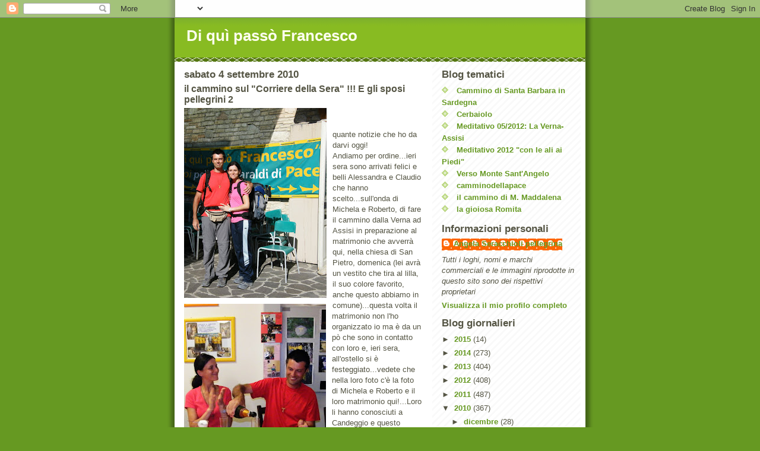

--- FILE ---
content_type: text/html; charset=UTF-8
request_url: https://diquipassofrancesco.blogspot.com/2010/09/il-cammino-sul-corriere-della-sera.html
body_size: 11760
content:
<!DOCTYPE html>
<html dir='ltr'>
<head>
<link href='https://www.blogger.com/static/v1/widgets/2944754296-widget_css_bundle.css' rel='stylesheet' type='text/css'/>
<meta content='text/html; charset=UTF-8' http-equiv='Content-Type'/>
<meta content='blogger' name='generator'/>
<link href='https://diquipassofrancesco.blogspot.com/favicon.ico' rel='icon' type='image/x-icon'/>
<link href='http://diquipassofrancesco.blogspot.com/2010/09/il-cammino-sul-corriere-della-sera.html' rel='canonical'/>
<link rel="alternate" type="application/atom+xml" title="Di quì passò Francesco - Atom" href="https://diquipassofrancesco.blogspot.com/feeds/posts/default" />
<link rel="alternate" type="application/rss+xml" title="Di quì passò Francesco - RSS" href="https://diquipassofrancesco.blogspot.com/feeds/posts/default?alt=rss" />
<link rel="service.post" type="application/atom+xml" title="Di quì passò Francesco - Atom" href="https://www.blogger.com/feeds/4550178192692862785/posts/default" />

<link rel="alternate" type="application/atom+xml" title="Di quì passò Francesco - Atom" href="https://diquipassofrancesco.blogspot.com/feeds/4685843301304820900/comments/default" />
<!--Can't find substitution for tag [blog.ieCssRetrofitLinks]-->
<link href='https://blogger.googleusercontent.com/img/b/R29vZ2xl/AVvXsEgX88xG9itncZUXk0FPS13tuiFUJobRG8UCwqtXV71YNcWPIhgZiNznjGp-jSnr1swEx2fCmBAec-60gCMF7TF1nD-XfkaUhftddUS4hjBsliWf3H6fhFEhxdM030l2cobI99sHN7px18c/s320/sposi.JPG' rel='image_src'/>
<meta content='http://diquipassofrancesco.blogspot.com/2010/09/il-cammino-sul-corriere-della-sera.html' property='og:url'/>
<meta content='il cammino sul &quot;Corriere della Sera&quot; !!! E gli sposi pellegrini 2' property='og:title'/>
<meta content='quante notizie che ho da darvi oggi! Andiamo per ordine...ieri sera sono arrivati felici e belli Alessandra e Claudio che hanno scelto...sul...' property='og:description'/>
<meta content='https://blogger.googleusercontent.com/img/b/R29vZ2xl/AVvXsEgX88xG9itncZUXk0FPS13tuiFUJobRG8UCwqtXV71YNcWPIhgZiNznjGp-jSnr1swEx2fCmBAec-60gCMF7TF1nD-XfkaUhftddUS4hjBsliWf3H6fhFEhxdM030l2cobI99sHN7px18c/w1200-h630-p-k-no-nu/sposi.JPG' property='og:image'/>
<title>Di quì passò Francesco: il cammino sul "Corriere della Sera" !!! E gli sposi pellegrini 2</title>
<style id='page-skin-1' type='text/css'><!--
/*
-----------------------------------------------
Blogger Template Style
Name:     Son of Moto (Mean Green Blogging Machine variation)
Date:     23 Feb 2004
Updated by: Blogger Team
----------------------------------------------- */
/* Primary layout */
body {
margin: 0;
padding: 0;
border: 0;
text-align: center;
color: #555544;
background: #692 url(https://resources.blogblog.com/blogblog/data/moto_son/outerwrap.gif) top center repeat-y;
font-size: small;
}
img {
border: 0;
display: block;
}
.clear {
clear: both;
}
/* Wrapper */
#outer-wrapper {
margin: 0 auto;
border: 0;
width: 692px;
text-align: left;
background: #ffffff url(https://resources.blogblog.com/blogblog/data/moto_son/innerwrap.gif) top right repeat-y;
font: normal normal 100% tahoma, 'Trebuchet MS', lucida, helvetica, sans-serif;
}
/* Header */
#header-wrapper	{
background: #8b2 url(https://resources.blogblog.com/blogblog/data/moto_son/headbotborder.gif) bottom left repeat-x;
margin: 0 auto;
padding-top: 0;
padding-right: 0;
padding-bottom: 15px;
padding-left: 0;
border: 0;
}
#header h1 {
text-align: left;
font-size: 200%;
color: #ffffee;
margin: 0;
padding-top: 15px;
padding-right: 20px;
padding-bottom: 0;
padding-left: 20px;
background-image: url(https://resources.blogblog.com/blogblog/data/moto_son/topper.gif);
background-repeat: repeat-x;
background-position: top left;
}
h1 a, h1 a:link, h1 a:visited {
color: #ffffee;
}
#header .description {
font-size: 110%;
text-align: left;
padding-top: 3px;
padding-right: 20px;
padding-bottom: 10px;
padding-left: 23px;
margin: 0;
line-height:140%;
color: #ffffee;
}
/* Inner layout */
#content-wrapper {
padding: 0 16px;
}
#main {
width: 400px;
float: left;
word-wrap: break-word; /* fix for long text breaking sidebar float in IE */
overflow: hidden;     /* fix for long non-text content breaking IE sidebar float */
}
#sidebar {
width: 226px;
float: right;
color: #555544;
word-wrap: break-word; /* fix for long text breaking sidebar float in IE */
overflow: hidden;     /* fix for long non-text content breaking IE sidebar float */
}
/* Bottom layout */
#footer	{
clear: left;
margin: 0;
padding: 0 20px;
border: 0;
text-align: left;
border-top: 1px solid #f9f9f9;
}
#footer .widget	{
text-align: left;
margin: 0;
padding: 10px 0;
background-color: transparent;
}
/* Default links 	*/
a:link, a:visited {
font-weight: bold;
text-decoration: none;
color: #669922;
background: transparent;
}
a:hover {
font-weight: bold;
text-decoration: underline;
color: #88bb22;
background: transparent;
}
a:active {
font-weight : bold;
text-decoration : none;
color: #88bb22;
background: transparent;
}
/* Typography */
.main p, .sidebar p, .post-body {
line-height: 140%;
margin-top: 5px;
margin-bottom: 1em;
}
.post-body blockquote {
line-height:1.3em;
}
h2, h3, h4, h5	{
margin: 0;
padding: 0;
}
h2 {
font-size: 130%;
}
h2.date-header {
color: #555544;
}
.post h3 {
margin-top: 5px;
font-size: 120%;
}
.post-footer {
font-style: italic;
}
.sidebar h2 {
color: #555544;
}
.sidebar .widget {
margin-top: 12px;
margin-right: 0;
margin-bottom: 13px;
margin-left: 0;
padding: 0;
}
.main .widget {
margin-top: 12px;
margin-right: 0;
margin-bottom: 0;
margin-left: 0;
}
li  {
line-height: 160%;
}
.sidebar ul {
margin-left: 0;
margin-top: 0;
padding-left: 0;
}
.sidebar ul li {
list-style: disc url(https://resources.blogblog.com/blogblog/data/moto_son/diamond.gif) inside;
vertical-align: top;
padding: 0;
margin: 0;
}
.widget-content {
margin-top: 0.5em;
}
/* Profile
----------------------------------------------- */
.profile-datablock {
margin-top: 3px;
margin-right: 0;
margin-bottom: 5px;
margin-left: 0;
line-height: 140%;
}
.profile-textblock {
margin-left: 0;
}
.profile-img {
float: left;
margin-top: 0;
margin-right: 5px;
margin-bottom: 5px;
margin-left: 0;
border:4px solid #8b2;
}
#comments  {
border: 0;
border-top: 1px dashed #eed;
margin-top: 10px;
margin-right: 0;
margin-bottom: 0;
margin-left: 0;
padding: 0;
}
#comments h4	{
margin-top: 10px;
font-weight: normal;
font-style: italic;
text-transform: uppercase;
letter-spacing: 1px;
}
#comments dl dt 	{
font-weight: bold;
font-style: italic;
margin-top: 35px;
padding-top: 1px;
padding-right: 0;
padding-bottom: 0;
padding-left: 18px;
background: transparent url(https://resources.blogblog.com/blogblog/data/moto_son/commentbug.gif) top left no-repeat;
}
#comments dl dd	{
padding: 0;
margin: 0;
}
.deleted-comment {
font-style:italic;
color:gray;
}
.feed-links {
clear: both;
line-height: 2.5em;
}
#blog-pager-newer-link {
float: left;
}
#blog-pager-older-link {
float: right;
}
#blog-pager {
text-align: center;
}
/** Page structure tweaks for layout editor wireframe */
body#layout #outer-wrapper {
padding-top: 0;
}
body#layout #header,
body#layout #content-wrapper,
body#layout #footer {
padding: 0;
}

--></style>
<link href='https://www.blogger.com/dyn-css/authorization.css?targetBlogID=4550178192692862785&amp;zx=7fa58cbd-5ea8-493a-b066-3dada91553dc' media='none' onload='if(media!=&#39;all&#39;)media=&#39;all&#39;' rel='stylesheet'/><noscript><link href='https://www.blogger.com/dyn-css/authorization.css?targetBlogID=4550178192692862785&amp;zx=7fa58cbd-5ea8-493a-b066-3dada91553dc' rel='stylesheet'/></noscript>
<meta name='google-adsense-platform-account' content='ca-host-pub-1556223355139109'/>
<meta name='google-adsense-platform-domain' content='blogspot.com'/>

</head>
<body>
<div class='navbar section' id='navbar'><div class='widget Navbar' data-version='1' id='Navbar1'><script type="text/javascript">
    function setAttributeOnload(object, attribute, val) {
      if(window.addEventListener) {
        window.addEventListener('load',
          function(){ object[attribute] = val; }, false);
      } else {
        window.attachEvent('onload', function(){ object[attribute] = val; });
      }
    }
  </script>
<div id="navbar-iframe-container"></div>
<script type="text/javascript" src="https://apis.google.com/js/platform.js"></script>
<script type="text/javascript">
      gapi.load("gapi.iframes:gapi.iframes.style.bubble", function() {
        if (gapi.iframes && gapi.iframes.getContext) {
          gapi.iframes.getContext().openChild({
              url: 'https://www.blogger.com/navbar/4550178192692862785?po\x3d4685843301304820900\x26origin\x3dhttps://diquipassofrancesco.blogspot.com',
              where: document.getElementById("navbar-iframe-container"),
              id: "navbar-iframe"
          });
        }
      });
    </script><script type="text/javascript">
(function() {
var script = document.createElement('script');
script.type = 'text/javascript';
script.src = '//pagead2.googlesyndication.com/pagead/js/google_top_exp.js';
var head = document.getElementsByTagName('head')[0];
if (head) {
head.appendChild(script);
}})();
</script>
</div></div>
<div id='outer-wrapper'><div id='wrap2'>
<!-- skip links for text browsers -->
<span id='skiplinks' style='display:none;'>
<a href='#main'>skip to main </a> |
      <a href='#sidebar'>skip to sidebar</a>
</span>
<div id='header-wrapper'>
<div class='header section' id='header'><div class='widget Header' data-version='1' id='Header1'>
<div id='header-inner'>
<div class='titlewrapper'>
<h1 class='title'>
<a href='https://diquipassofrancesco.blogspot.com/'>
Di quì passò Francesco
</a>
</h1>
</div>
<div class='descriptionwrapper'>
<p class='description'><span>
</span></p>
</div>
</div>
</div></div>
</div>
<div id='content-wrapper'>
<div id='crosscol-wrapper' style='text-align:center'>
<div class='crosscol no-items section' id='crosscol'></div>
</div>
<div id='main-wrapper'>
<div class='main section' id='main'><div class='widget Blog' data-version='1' id='Blog1'>
<div class='blog-posts hfeed'>

          <div class="date-outer">
        
<h2 class='date-header'><span>sabato 4 settembre 2010</span></h2>

          <div class="date-posts">
        
<div class='post-outer'>
<div class='post hentry uncustomized-post-template' itemprop='blogPost' itemscope='itemscope' itemtype='http://schema.org/BlogPosting'>
<meta content='https://blogger.googleusercontent.com/img/b/R29vZ2xl/AVvXsEgX88xG9itncZUXk0FPS13tuiFUJobRG8UCwqtXV71YNcWPIhgZiNznjGp-jSnr1swEx2fCmBAec-60gCMF7TF1nD-XfkaUhftddUS4hjBsliWf3H6fhFEhxdM030l2cobI99sHN7px18c/s320/sposi.JPG' itemprop='image_url'/>
<meta content='4550178192692862785' itemprop='blogId'/>
<meta content='4685843301304820900' itemprop='postId'/>
<a name='4685843301304820900'></a>
<h3 class='post-title entry-title' itemprop='name'>
il cammino sul "Corriere della Sera" !!! E gli sposi pellegrini 2
</h3>
<div class='post-header'>
<div class='post-header-line-1'></div>
</div>
<div class='post-body entry-content' id='post-body-4685843301304820900' itemprop='description articleBody'>
<a href="https://blogger.googleusercontent.com/img/b/R29vZ2xl/AVvXsEgX88xG9itncZUXk0FPS13tuiFUJobRG8UCwqtXV71YNcWPIhgZiNznjGp-jSnr1swEx2fCmBAec-60gCMF7TF1nD-XfkaUhftddUS4hjBsliWf3H6fhFEhxdM030l2cobI99sHN7px18c/s1600/sposi.JPG" onblur="try {parent.deselectBloggerImageGracefully();} catch(e) {}"><img alt="" border="0" id="BLOGGER_PHOTO_ID_5512964782908260274" src="https://blogger.googleusercontent.com/img/b/R29vZ2xl/AVvXsEgX88xG9itncZUXk0FPS13tuiFUJobRG8UCwqtXV71YNcWPIhgZiNznjGp-jSnr1swEx2fCmBAec-60gCMF7TF1nD-XfkaUhftddUS4hjBsliWf3H6fhFEhxdM030l2cobI99sHN7px18c/s320/sposi.JPG" style="float:left; margin:0 10px 10px 0;cursor:pointer; cursor:hand;width: 240px; height: 320px;" /></a><br /><a href="https://blogger.googleusercontent.com/img/b/R29vZ2xl/AVvXsEgcCf4WLFas3SRs33QrzvRNVaqacPT7Gtd2ZI7KY0VoUm2HYd22oAN7NaHlZEM_Ff7JZ8uYd1b8B1W3OW4wgepnyW3X1p6Qg2XkLOLfQQhT0ynPMg0AfgRDbOUJ0YFJSlFWBRx5VPVr30s/s1600/Claudio+e+Alessandra.JPG" onblur="try {parent.deselectBloggerImageGracefully();} catch(e) {}"><img alt="" border="0" id="BLOGGER_PHOTO_ID_5512964777082172146" src="https://blogger.googleusercontent.com/img/b/R29vZ2xl/AVvXsEgcCf4WLFas3SRs33QrzvRNVaqacPT7Gtd2ZI7KY0VoUm2HYd22oAN7NaHlZEM_Ff7JZ8uYd1b8B1W3OW4wgepnyW3X1p6Qg2XkLOLfQQhT0ynPMg0AfgRDbOUJ0YFJSlFWBRx5VPVr30s/s320/Claudio+e+Alessandra.JPG" style="float:left; margin:0 10px 10px 0;cursor:pointer; cursor:hand;width: 239px; height: 320px;" /></a><br /><a href="https://blogger.googleusercontent.com/img/b/R29vZ2xl/AVvXsEhnioMUWqRcEScG4IiHl526d2uvd90Wcb7GJ0FiYYaqPMUFcPVI84B3zfxudNhzspJpEvFpbF8HnXyxVaStjwv6IIKeeVxGGwkjVik7TAVbcJFGlHsO1lBycQjn7ccpgQHPz-ZY9XQwSjQ/s1600/articolo+corriere.JPG" onblur="try {parent.deselectBloggerImageGracefully();} catch(e) {}"><img alt="" border="0" id="BLOGGER_PHOTO_ID_5512964770034353890" src="https://blogger.googleusercontent.com/img/b/R29vZ2xl/AVvXsEhnioMUWqRcEScG4IiHl526d2uvd90Wcb7GJ0FiYYaqPMUFcPVI84B3zfxudNhzspJpEvFpbF8HnXyxVaStjwv6IIKeeVxGGwkjVik7TAVbcJFGlHsO1lBycQjn7ccpgQHPz-ZY9XQwSjQ/s320/articolo+corriere.JPG" style="float:left; margin:0 10px 10px 0;cursor:pointer; cursor:hand;width: 240px; height: 320px;" /></a>quante notizie che ho da darvi oggi! <div>Andiamo per ordine...ieri sera sono arrivati felici e belli Alessandra e Claudio che hanno scelto...sull'onda di Michela e Roberto, di fare il cammino dalla Verna ad Assisi in preparazione al matrimonio che avverrà qui, nella chiesa di San Pietro, domenica (lei avrà un vestito che tira al lilla, il suo colore favorito, anche questo abbiamo in comune)...questa volta il matrimonio non l'ho organizzato io ma è da un pò che sono in contatto con loro e, ieri sera, all'ostello si è festeggiato...vedete che nella loro foto c'è la foto di Michela e Roberto e il loro matrimonio qui!...Loro li hanno conosciuti a Candeggio e questo scambio fra pellegrini che si incamminano insieme sul Cammino della Vita è bello, magico, vero!</div><div>Poi sta mattina la notizia! Il Corriere della Sera ha fatto un gran ariticolo sul Cammino, <span class="Apple-style-span"  style="color:#6600CC;">grazie Alessandro Cannavò!</span> Parafrasando il titolo della guida e dicendo che la guida ufficiale del Cammino è "Di qui passò Francesco"...</div><div>che regalo! Regalo alla verità perchè è questo il Cammino di San Francesco...senza speculazioni, senza giochi di poteri, senza egocentrismi e se io mi metto in prima linea sempre è per salvarne la purezza...come sanno tutti quelli che lo hanno fatto...io con le mie stanchezze, con un ostello tutto da pulire da sola mentre vi scrivo e una cucina dove cibo da congelare mi aspetta...sì sono sempre più stanca ma felice...non ho chiamato o unto nessuno per questo articolo ed...eccolo lì</div><div><span class="Apple-style-span"  style="color:#CC0000;">GRAZIE!</span></div><div>Il cammino meditativo procede alla grande, sono tutti felicissimi e ieri i nipotini di Patrizia, tutti con la maglietta del cammino addosso, hanno camminato con loro da Montagna a Montecasale (prossimamente qui la foto che mi  manderanno)...e allora... si va avanti, senza mezzi, senza connessioni politiche, senza l'appoggio di chi dovrebbe capire e non capisce...chi ferma l'acqua?!? E un cammino vero è acqueo, non irrigidito dalle istituzioni, fluido, arrendevole, travolgente, che scava solchi e saltella sui sassi...sorella Acqua, sorella Chiara...piccole e forti come le maree....vado al mio Seitan da dividere in vaschette se no non la smetto più, un grande abbraccio...che non lega...libero!</div>
<div style='clear: both;'></div>
</div>
<div class='post-footer'>
<div class='post-footer-line post-footer-line-1'>
<span class='post-author vcard'>
Pubblicato da
<span class='fn' itemprop='author' itemscope='itemscope' itemtype='http://schema.org/Person'>
<meta content='https://www.blogger.com/profile/01310084600358728222' itemprop='url'/>
<a class='g-profile' href='https://www.blogger.com/profile/01310084600358728222' rel='author' title='author profile'>
<span itemprop='name'>Angela Seracchioli pellegrina</span>
</a>
</span>
</span>
<span class='post-timestamp'>
alle
<meta content='http://diquipassofrancesco.blogspot.com/2010/09/il-cammino-sul-corriere-della-sera.html' itemprop='url'/>
<a class='timestamp-link' href='https://diquipassofrancesco.blogspot.com/2010/09/il-cammino-sul-corriere-della-sera.html' rel='bookmark' title='permanent link'><abbr class='published' itemprop='datePublished' title='2010-09-04T09:47:00+02:00'>09:47</abbr></a>
</span>
<span class='post-comment-link'>
</span>
<span class='post-icons'>
<span class='item-control blog-admin pid-1541669748'>
<a href='https://www.blogger.com/post-edit.g?blogID=4550178192692862785&postID=4685843301304820900&from=pencil' title='Modifica post'>
<img alt='' class='icon-action' height='18' src='https://resources.blogblog.com/img/icon18_edit_allbkg.gif' width='18'/>
</a>
</span>
</span>
<div class='post-share-buttons goog-inline-block'>
</div>
</div>
<div class='post-footer-line post-footer-line-2'>
<span class='post-labels'>
</span>
</div>
<div class='post-footer-line post-footer-line-3'>
<span class='post-location'>
</span>
</div>
</div>
</div>
<div class='comments' id='comments'>
<a name='comments'></a>
<h4>1 commento:</h4>
<div id='Blog1_comments-block-wrapper'>
<dl class='avatar-comment-indent' id='comments-block'>
<dt class='comment-author ' id='c7442575417614928570'>
<a name='c7442575417614928570'></a>
<div class="avatar-image-container avatar-stock"><span dir="ltr"><a href="https://www.blogger.com/profile/00991153674028011252" target="" rel="nofollow" onclick="" class="avatar-hovercard" id="av-7442575417614928570-00991153674028011252"><img src="//www.blogger.com/img/blogger_logo_round_35.png" width="35" height="35" alt="" title="Mandrisa">

</a></span></div>
<a href='https://www.blogger.com/profile/00991153674028011252' rel='nofollow'>Mandrisa</a>
ha detto...
</dt>
<dd class='comment-body' id='Blog1_cmt-7442575417614928570'>
<p>
Ciao, l&#39;articolo del Corriere della Sera è disponibile on line al seguente link: http://archiviostorico.corriere.it/2010/settembre/04/San_Francesco_passato_qui_co_9_100904036.shtml L&#39;ho proposto anche su twitter http://fb.me/w1Q8gTyi a questo punto vi propongo anche l&#39;intervista di DestinazioneUmbria http://www.destinazioneumbria.it/blog/index.html
</p>
</dd>
<dd class='comment-footer'>
<span class='comment-timestamp'>
<a href='https://diquipassofrancesco.blogspot.com/2010/09/il-cammino-sul-corriere-della-sera.html?showComment=1284018532064#c7442575417614928570' title='comment permalink'>
9 settembre 2010 alle ore 09:48
</a>
<span class='item-control blog-admin pid-1540721368'>
<a class='comment-delete' href='https://www.blogger.com/comment/delete/4550178192692862785/7442575417614928570' title='Elimina commento'>
<img src='https://resources.blogblog.com/img/icon_delete13.gif'/>
</a>
</span>
</span>
</dd>
</dl>
</div>
<p class='comment-footer'>
<a href='https://www.blogger.com/comment/fullpage/post/4550178192692862785/4685843301304820900' onclick='javascript:window.open(this.href, "bloggerPopup", "toolbar=0,location=0,statusbar=1,menubar=0,scrollbars=yes,width=640,height=500"); return false;'>Posta un commento</a>
</p>
</div>
</div>

        </div></div>
      
</div>
<div class='blog-pager' id='blog-pager'>
<span id='blog-pager-newer-link'>
<a class='blog-pager-newer-link' href='https://diquipassofrancesco.blogspot.com/2010/09/sposi-pellegrini-ad-assisi.html' id='Blog1_blog-pager-newer-link' title='Post più recente'>Post più recente</a>
</span>
<span id='blog-pager-older-link'>
<a class='blog-pager-older-link' href='https://diquipassofrancesco.blogspot.com/2010/09/notizia-da-alleluya-dalla-seconda-tappa.html' id='Blog1_blog-pager-older-link' title='Post più vecchio'>Post più vecchio</a>
</span>
<a class='home-link' href='https://diquipassofrancesco.blogspot.com/'>Home page</a>
</div>
<div class='clear'></div>
<div class='post-feeds'>
<div class='feed-links'>
Iscriviti a:
<a class='feed-link' href='https://diquipassofrancesco.blogspot.com/feeds/4685843301304820900/comments/default' target='_blank' type='application/atom+xml'>Commenti sul post (Atom)</a>
</div>
</div>
</div></div>
</div>
<div id='sidebar-wrapper'>
<div class='sidebar section' id='sidebar'><div class='widget Label' data-version='1' id='Label6'>
<h2>Blog tematici</h2>
<div class='widget-content list-label-widget-content'>
<ul>
<li>
<a dir='ltr' href='https://diquipassofrancesco.blogspot.com/search/label/Cammino%20di%20Santa%20Barbara%20in%20Sardegna'>Cammino di Santa Barbara in Sardegna</a>
</li>
<li>
<a dir='ltr' href='https://diquipassofrancesco.blogspot.com/search/label/Cerbaiolo'>Cerbaiolo</a>
</li>
<li>
<a dir='ltr' href='https://diquipassofrancesco.blogspot.com/search/label/Meditativo%2005%2F2012%3A%20La%20Verna-Assisi'>Meditativo 05/2012: La Verna-Assisi</a>
</li>
<li>
<a dir='ltr' href='https://diquipassofrancesco.blogspot.com/search/label/Meditativo%202012%20%22con%20le%20ali%20ai%20Piedi%22'>Meditativo 2012 &quot;con le ali ai Piedi&quot;</a>
</li>
<li>
<a dir='ltr' href='https://diquipassofrancesco.blogspot.com/search/label/Verso%20Monte%20Sant%27Angelo'>Verso Monte Sant&#39;Angelo</a>
</li>
<li>
<a dir='ltr' href='https://diquipassofrancesco.blogspot.com/search/label/camminodellapace'>camminodellapace</a>
</li>
<li>
<a dir='ltr' href='https://diquipassofrancesco.blogspot.com/search/label/il%20cammino%20di%20M.%20Maddalena'>il cammino di M. Maddalena</a>
</li>
<li>
<a dir='ltr' href='https://diquipassofrancesco.blogspot.com/search/label/la%20gioiosa%20Romita'>la gioiosa Romita</a>
</li>
</ul>
<div class='clear'></div>
</div>
</div><div class='widget Profile' data-version='1' id='Profile1'>
<h2>Informazioni personali</h2>
<div class='widget-content'>
<dl class='profile-datablock'>
<dt class='profile-data'>
<a class='profile-name-link g-profile' href='https://www.blogger.com/profile/01310084600358728222' rel='author' style='background-image: url(//www.blogger.com/img/logo-16.png);'>
Angela Seracchioli pellegrina
</a>
</dt>
<dd class='profile-textblock'><em>Tutti i loghi, nomi e marchi commerciali e le immagini riprodotte in questo sito sono dei rispettivi proprietari</em></dd>
</dl>
<a class='profile-link' href='https://www.blogger.com/profile/01310084600358728222' rel='author'>Visualizza il mio profilo completo</a>
<div class='clear'></div>
</div>
</div><div class='widget BlogArchive' data-version='1' id='BlogArchive1'>
<h2>Blog giornalieri</h2>
<div class='widget-content'>
<div id='ArchiveList'>
<div id='BlogArchive1_ArchiveList'>
<ul class='hierarchy'>
<li class='archivedate collapsed'>
<a class='toggle' href='javascript:void(0)'>
<span class='zippy'>

        &#9658;&#160;
      
</span>
</a>
<a class='post-count-link' href='https://diquipassofrancesco.blogspot.com/2015/'>
2015
</a>
<span class='post-count' dir='ltr'>(14)</span>
<ul class='hierarchy'>
<li class='archivedate collapsed'>
<a class='toggle' href='javascript:void(0)'>
<span class='zippy'>

        &#9658;&#160;
      
</span>
</a>
<a class='post-count-link' href='https://diquipassofrancesco.blogspot.com/2015/06/'>
giugno
</a>
<span class='post-count' dir='ltr'>(1)</span>
</li>
</ul>
<ul class='hierarchy'>
<li class='archivedate collapsed'>
<a class='toggle' href='javascript:void(0)'>
<span class='zippy'>

        &#9658;&#160;
      
</span>
</a>
<a class='post-count-link' href='https://diquipassofrancesco.blogspot.com/2015/04/'>
aprile
</a>
<span class='post-count' dir='ltr'>(3)</span>
</li>
</ul>
<ul class='hierarchy'>
<li class='archivedate collapsed'>
<a class='toggle' href='javascript:void(0)'>
<span class='zippy'>

        &#9658;&#160;
      
</span>
</a>
<a class='post-count-link' href='https://diquipassofrancesco.blogspot.com/2015/03/'>
marzo
</a>
<span class='post-count' dir='ltr'>(1)</span>
</li>
</ul>
<ul class='hierarchy'>
<li class='archivedate collapsed'>
<a class='toggle' href='javascript:void(0)'>
<span class='zippy'>

        &#9658;&#160;
      
</span>
</a>
<a class='post-count-link' href='https://diquipassofrancesco.blogspot.com/2015/01/'>
gennaio
</a>
<span class='post-count' dir='ltr'>(9)</span>
</li>
</ul>
</li>
</ul>
<ul class='hierarchy'>
<li class='archivedate collapsed'>
<a class='toggle' href='javascript:void(0)'>
<span class='zippy'>

        &#9658;&#160;
      
</span>
</a>
<a class='post-count-link' href='https://diquipassofrancesco.blogspot.com/2014/'>
2014
</a>
<span class='post-count' dir='ltr'>(273)</span>
<ul class='hierarchy'>
<li class='archivedate collapsed'>
<a class='toggle' href='javascript:void(0)'>
<span class='zippy'>

        &#9658;&#160;
      
</span>
</a>
<a class='post-count-link' href='https://diquipassofrancesco.blogspot.com/2014/12/'>
dicembre
</a>
<span class='post-count' dir='ltr'>(12)</span>
</li>
</ul>
<ul class='hierarchy'>
<li class='archivedate collapsed'>
<a class='toggle' href='javascript:void(0)'>
<span class='zippy'>

        &#9658;&#160;
      
</span>
</a>
<a class='post-count-link' href='https://diquipassofrancesco.blogspot.com/2014/11/'>
novembre
</a>
<span class='post-count' dir='ltr'>(10)</span>
</li>
</ul>
<ul class='hierarchy'>
<li class='archivedate collapsed'>
<a class='toggle' href='javascript:void(0)'>
<span class='zippy'>

        &#9658;&#160;
      
</span>
</a>
<a class='post-count-link' href='https://diquipassofrancesco.blogspot.com/2014/10/'>
ottobre
</a>
<span class='post-count' dir='ltr'>(16)</span>
</li>
</ul>
<ul class='hierarchy'>
<li class='archivedate collapsed'>
<a class='toggle' href='javascript:void(0)'>
<span class='zippy'>

        &#9658;&#160;
      
</span>
</a>
<a class='post-count-link' href='https://diquipassofrancesco.blogspot.com/2014/09/'>
settembre
</a>
<span class='post-count' dir='ltr'>(7)</span>
</li>
</ul>
<ul class='hierarchy'>
<li class='archivedate collapsed'>
<a class='toggle' href='javascript:void(0)'>
<span class='zippy'>

        &#9658;&#160;
      
</span>
</a>
<a class='post-count-link' href='https://diquipassofrancesco.blogspot.com/2014/08/'>
agosto
</a>
<span class='post-count' dir='ltr'>(2)</span>
</li>
</ul>
<ul class='hierarchy'>
<li class='archivedate collapsed'>
<a class='toggle' href='javascript:void(0)'>
<span class='zippy'>

        &#9658;&#160;
      
</span>
</a>
<a class='post-count-link' href='https://diquipassofrancesco.blogspot.com/2014/07/'>
luglio
</a>
<span class='post-count' dir='ltr'>(7)</span>
</li>
</ul>
<ul class='hierarchy'>
<li class='archivedate collapsed'>
<a class='toggle' href='javascript:void(0)'>
<span class='zippy'>

        &#9658;&#160;
      
</span>
</a>
<a class='post-count-link' href='https://diquipassofrancesco.blogspot.com/2014/06/'>
giugno
</a>
<span class='post-count' dir='ltr'>(17)</span>
</li>
</ul>
<ul class='hierarchy'>
<li class='archivedate collapsed'>
<a class='toggle' href='javascript:void(0)'>
<span class='zippy'>

        &#9658;&#160;
      
</span>
</a>
<a class='post-count-link' href='https://diquipassofrancesco.blogspot.com/2014/05/'>
maggio
</a>
<span class='post-count' dir='ltr'>(60)</span>
</li>
</ul>
<ul class='hierarchy'>
<li class='archivedate collapsed'>
<a class='toggle' href='javascript:void(0)'>
<span class='zippy'>

        &#9658;&#160;
      
</span>
</a>
<a class='post-count-link' href='https://diquipassofrancesco.blogspot.com/2014/04/'>
aprile
</a>
<span class='post-count' dir='ltr'>(45)</span>
</li>
</ul>
<ul class='hierarchy'>
<li class='archivedate collapsed'>
<a class='toggle' href='javascript:void(0)'>
<span class='zippy'>

        &#9658;&#160;
      
</span>
</a>
<a class='post-count-link' href='https://diquipassofrancesco.blogspot.com/2014/03/'>
marzo
</a>
<span class='post-count' dir='ltr'>(27)</span>
</li>
</ul>
<ul class='hierarchy'>
<li class='archivedate collapsed'>
<a class='toggle' href='javascript:void(0)'>
<span class='zippy'>

        &#9658;&#160;
      
</span>
</a>
<a class='post-count-link' href='https://diquipassofrancesco.blogspot.com/2014/02/'>
febbraio
</a>
<span class='post-count' dir='ltr'>(23)</span>
</li>
</ul>
<ul class='hierarchy'>
<li class='archivedate collapsed'>
<a class='toggle' href='javascript:void(0)'>
<span class='zippy'>

        &#9658;&#160;
      
</span>
</a>
<a class='post-count-link' href='https://diquipassofrancesco.blogspot.com/2014/01/'>
gennaio
</a>
<span class='post-count' dir='ltr'>(47)</span>
</li>
</ul>
</li>
</ul>
<ul class='hierarchy'>
<li class='archivedate collapsed'>
<a class='toggle' href='javascript:void(0)'>
<span class='zippy'>

        &#9658;&#160;
      
</span>
</a>
<a class='post-count-link' href='https://diquipassofrancesco.blogspot.com/2013/'>
2013
</a>
<span class='post-count' dir='ltr'>(404)</span>
<ul class='hierarchy'>
<li class='archivedate collapsed'>
<a class='toggle' href='javascript:void(0)'>
<span class='zippy'>

        &#9658;&#160;
      
</span>
</a>
<a class='post-count-link' href='https://diquipassofrancesco.blogspot.com/2013/12/'>
dicembre
</a>
<span class='post-count' dir='ltr'>(46)</span>
</li>
</ul>
<ul class='hierarchy'>
<li class='archivedate collapsed'>
<a class='toggle' href='javascript:void(0)'>
<span class='zippy'>

        &#9658;&#160;
      
</span>
</a>
<a class='post-count-link' href='https://diquipassofrancesco.blogspot.com/2013/11/'>
novembre
</a>
<span class='post-count' dir='ltr'>(16)</span>
</li>
</ul>
<ul class='hierarchy'>
<li class='archivedate collapsed'>
<a class='toggle' href='javascript:void(0)'>
<span class='zippy'>

        &#9658;&#160;
      
</span>
</a>
<a class='post-count-link' href='https://diquipassofrancesco.blogspot.com/2013/10/'>
ottobre
</a>
<span class='post-count' dir='ltr'>(26)</span>
</li>
</ul>
<ul class='hierarchy'>
<li class='archivedate collapsed'>
<a class='toggle' href='javascript:void(0)'>
<span class='zippy'>

        &#9658;&#160;
      
</span>
</a>
<a class='post-count-link' href='https://diquipassofrancesco.blogspot.com/2013/09/'>
settembre
</a>
<span class='post-count' dir='ltr'>(30)</span>
</li>
</ul>
<ul class='hierarchy'>
<li class='archivedate collapsed'>
<a class='toggle' href='javascript:void(0)'>
<span class='zippy'>

        &#9658;&#160;
      
</span>
</a>
<a class='post-count-link' href='https://diquipassofrancesco.blogspot.com/2013/08/'>
agosto
</a>
<span class='post-count' dir='ltr'>(25)</span>
</li>
</ul>
<ul class='hierarchy'>
<li class='archivedate collapsed'>
<a class='toggle' href='javascript:void(0)'>
<span class='zippy'>

        &#9658;&#160;
      
</span>
</a>
<a class='post-count-link' href='https://diquipassofrancesco.blogspot.com/2013/07/'>
luglio
</a>
<span class='post-count' dir='ltr'>(24)</span>
</li>
</ul>
<ul class='hierarchy'>
<li class='archivedate collapsed'>
<a class='toggle' href='javascript:void(0)'>
<span class='zippy'>

        &#9658;&#160;
      
</span>
</a>
<a class='post-count-link' href='https://diquipassofrancesco.blogspot.com/2013/06/'>
giugno
</a>
<span class='post-count' dir='ltr'>(21)</span>
</li>
</ul>
<ul class='hierarchy'>
<li class='archivedate collapsed'>
<a class='toggle' href='javascript:void(0)'>
<span class='zippy'>

        &#9658;&#160;
      
</span>
</a>
<a class='post-count-link' href='https://diquipassofrancesco.blogspot.com/2013/05/'>
maggio
</a>
<span class='post-count' dir='ltr'>(34)</span>
</li>
</ul>
<ul class='hierarchy'>
<li class='archivedate collapsed'>
<a class='toggle' href='javascript:void(0)'>
<span class='zippy'>

        &#9658;&#160;
      
</span>
</a>
<a class='post-count-link' href='https://diquipassofrancesco.blogspot.com/2013/04/'>
aprile
</a>
<span class='post-count' dir='ltr'>(44)</span>
</li>
</ul>
<ul class='hierarchy'>
<li class='archivedate collapsed'>
<a class='toggle' href='javascript:void(0)'>
<span class='zippy'>

        &#9658;&#160;
      
</span>
</a>
<a class='post-count-link' href='https://diquipassofrancesco.blogspot.com/2013/03/'>
marzo
</a>
<span class='post-count' dir='ltr'>(58)</span>
</li>
</ul>
<ul class='hierarchy'>
<li class='archivedate collapsed'>
<a class='toggle' href='javascript:void(0)'>
<span class='zippy'>

        &#9658;&#160;
      
</span>
</a>
<a class='post-count-link' href='https://diquipassofrancesco.blogspot.com/2013/02/'>
febbraio
</a>
<span class='post-count' dir='ltr'>(46)</span>
</li>
</ul>
<ul class='hierarchy'>
<li class='archivedate collapsed'>
<a class='toggle' href='javascript:void(0)'>
<span class='zippy'>

        &#9658;&#160;
      
</span>
</a>
<a class='post-count-link' href='https://diquipassofrancesco.blogspot.com/2013/01/'>
gennaio
</a>
<span class='post-count' dir='ltr'>(34)</span>
</li>
</ul>
</li>
</ul>
<ul class='hierarchy'>
<li class='archivedate collapsed'>
<a class='toggle' href='javascript:void(0)'>
<span class='zippy'>

        &#9658;&#160;
      
</span>
</a>
<a class='post-count-link' href='https://diquipassofrancesco.blogspot.com/2012/'>
2012
</a>
<span class='post-count' dir='ltr'>(408)</span>
<ul class='hierarchy'>
<li class='archivedate collapsed'>
<a class='toggle' href='javascript:void(0)'>
<span class='zippy'>

        &#9658;&#160;
      
</span>
</a>
<a class='post-count-link' href='https://diquipassofrancesco.blogspot.com/2012/12/'>
dicembre
</a>
<span class='post-count' dir='ltr'>(37)</span>
</li>
</ul>
<ul class='hierarchy'>
<li class='archivedate collapsed'>
<a class='toggle' href='javascript:void(0)'>
<span class='zippy'>

        &#9658;&#160;
      
</span>
</a>
<a class='post-count-link' href='https://diquipassofrancesco.blogspot.com/2012/11/'>
novembre
</a>
<span class='post-count' dir='ltr'>(38)</span>
</li>
</ul>
<ul class='hierarchy'>
<li class='archivedate collapsed'>
<a class='toggle' href='javascript:void(0)'>
<span class='zippy'>

        &#9658;&#160;
      
</span>
</a>
<a class='post-count-link' href='https://diquipassofrancesco.blogspot.com/2012/10/'>
ottobre
</a>
<span class='post-count' dir='ltr'>(14)</span>
</li>
</ul>
<ul class='hierarchy'>
<li class='archivedate collapsed'>
<a class='toggle' href='javascript:void(0)'>
<span class='zippy'>

        &#9658;&#160;
      
</span>
</a>
<a class='post-count-link' href='https://diquipassofrancesco.blogspot.com/2012/09/'>
settembre
</a>
<span class='post-count' dir='ltr'>(1)</span>
</li>
</ul>
<ul class='hierarchy'>
<li class='archivedate collapsed'>
<a class='toggle' href='javascript:void(0)'>
<span class='zippy'>

        &#9658;&#160;
      
</span>
</a>
<a class='post-count-link' href='https://diquipassofrancesco.blogspot.com/2012/08/'>
agosto
</a>
<span class='post-count' dir='ltr'>(26)</span>
</li>
</ul>
<ul class='hierarchy'>
<li class='archivedate collapsed'>
<a class='toggle' href='javascript:void(0)'>
<span class='zippy'>

        &#9658;&#160;
      
</span>
</a>
<a class='post-count-link' href='https://diquipassofrancesco.blogspot.com/2012/07/'>
luglio
</a>
<span class='post-count' dir='ltr'>(42)</span>
</li>
</ul>
<ul class='hierarchy'>
<li class='archivedate collapsed'>
<a class='toggle' href='javascript:void(0)'>
<span class='zippy'>

        &#9658;&#160;
      
</span>
</a>
<a class='post-count-link' href='https://diquipassofrancesco.blogspot.com/2012/06/'>
giugno
</a>
<span class='post-count' dir='ltr'>(39)</span>
</li>
</ul>
<ul class='hierarchy'>
<li class='archivedate collapsed'>
<a class='toggle' href='javascript:void(0)'>
<span class='zippy'>

        &#9658;&#160;
      
</span>
</a>
<a class='post-count-link' href='https://diquipassofrancesco.blogspot.com/2012/05/'>
maggio
</a>
<span class='post-count' dir='ltr'>(29)</span>
</li>
</ul>
<ul class='hierarchy'>
<li class='archivedate collapsed'>
<a class='toggle' href='javascript:void(0)'>
<span class='zippy'>

        &#9658;&#160;
      
</span>
</a>
<a class='post-count-link' href='https://diquipassofrancesco.blogspot.com/2012/04/'>
aprile
</a>
<span class='post-count' dir='ltr'>(52)</span>
</li>
</ul>
<ul class='hierarchy'>
<li class='archivedate collapsed'>
<a class='toggle' href='javascript:void(0)'>
<span class='zippy'>

        &#9658;&#160;
      
</span>
</a>
<a class='post-count-link' href='https://diquipassofrancesco.blogspot.com/2012/03/'>
marzo
</a>
<span class='post-count' dir='ltr'>(44)</span>
</li>
</ul>
<ul class='hierarchy'>
<li class='archivedate collapsed'>
<a class='toggle' href='javascript:void(0)'>
<span class='zippy'>

        &#9658;&#160;
      
</span>
</a>
<a class='post-count-link' href='https://diquipassofrancesco.blogspot.com/2012/02/'>
febbraio
</a>
<span class='post-count' dir='ltr'>(48)</span>
</li>
</ul>
<ul class='hierarchy'>
<li class='archivedate collapsed'>
<a class='toggle' href='javascript:void(0)'>
<span class='zippy'>

        &#9658;&#160;
      
</span>
</a>
<a class='post-count-link' href='https://diquipassofrancesco.blogspot.com/2012/01/'>
gennaio
</a>
<span class='post-count' dir='ltr'>(38)</span>
</li>
</ul>
</li>
</ul>
<ul class='hierarchy'>
<li class='archivedate collapsed'>
<a class='toggle' href='javascript:void(0)'>
<span class='zippy'>

        &#9658;&#160;
      
</span>
</a>
<a class='post-count-link' href='https://diquipassofrancesco.blogspot.com/2011/'>
2011
</a>
<span class='post-count' dir='ltr'>(487)</span>
<ul class='hierarchy'>
<li class='archivedate collapsed'>
<a class='toggle' href='javascript:void(0)'>
<span class='zippy'>

        &#9658;&#160;
      
</span>
</a>
<a class='post-count-link' href='https://diquipassofrancesco.blogspot.com/2011/12/'>
dicembre
</a>
<span class='post-count' dir='ltr'>(39)</span>
</li>
</ul>
<ul class='hierarchy'>
<li class='archivedate collapsed'>
<a class='toggle' href='javascript:void(0)'>
<span class='zippy'>

        &#9658;&#160;
      
</span>
</a>
<a class='post-count-link' href='https://diquipassofrancesco.blogspot.com/2011/11/'>
novembre
</a>
<span class='post-count' dir='ltr'>(33)</span>
</li>
</ul>
<ul class='hierarchy'>
<li class='archivedate collapsed'>
<a class='toggle' href='javascript:void(0)'>
<span class='zippy'>

        &#9658;&#160;
      
</span>
</a>
<a class='post-count-link' href='https://diquipassofrancesco.blogspot.com/2011/10/'>
ottobre
</a>
<span class='post-count' dir='ltr'>(48)</span>
</li>
</ul>
<ul class='hierarchy'>
<li class='archivedate collapsed'>
<a class='toggle' href='javascript:void(0)'>
<span class='zippy'>

        &#9658;&#160;
      
</span>
</a>
<a class='post-count-link' href='https://diquipassofrancesco.blogspot.com/2011/09/'>
settembre
</a>
<span class='post-count' dir='ltr'>(48)</span>
</li>
</ul>
<ul class='hierarchy'>
<li class='archivedate collapsed'>
<a class='toggle' href='javascript:void(0)'>
<span class='zippy'>

        &#9658;&#160;
      
</span>
</a>
<a class='post-count-link' href='https://diquipassofrancesco.blogspot.com/2011/08/'>
agosto
</a>
<span class='post-count' dir='ltr'>(54)</span>
</li>
</ul>
<ul class='hierarchy'>
<li class='archivedate collapsed'>
<a class='toggle' href='javascript:void(0)'>
<span class='zippy'>

        &#9658;&#160;
      
</span>
</a>
<a class='post-count-link' href='https://diquipassofrancesco.blogspot.com/2011/07/'>
luglio
</a>
<span class='post-count' dir='ltr'>(44)</span>
</li>
</ul>
<ul class='hierarchy'>
<li class='archivedate collapsed'>
<a class='toggle' href='javascript:void(0)'>
<span class='zippy'>

        &#9658;&#160;
      
</span>
</a>
<a class='post-count-link' href='https://diquipassofrancesco.blogspot.com/2011/06/'>
giugno
</a>
<span class='post-count' dir='ltr'>(48)</span>
</li>
</ul>
<ul class='hierarchy'>
<li class='archivedate collapsed'>
<a class='toggle' href='javascript:void(0)'>
<span class='zippy'>

        &#9658;&#160;
      
</span>
</a>
<a class='post-count-link' href='https://diquipassofrancesco.blogspot.com/2011/05/'>
maggio
</a>
<span class='post-count' dir='ltr'>(29)</span>
</li>
</ul>
<ul class='hierarchy'>
<li class='archivedate collapsed'>
<a class='toggle' href='javascript:void(0)'>
<span class='zippy'>

        &#9658;&#160;
      
</span>
</a>
<a class='post-count-link' href='https://diquipassofrancesco.blogspot.com/2011/04/'>
aprile
</a>
<span class='post-count' dir='ltr'>(45)</span>
</li>
</ul>
<ul class='hierarchy'>
<li class='archivedate collapsed'>
<a class='toggle' href='javascript:void(0)'>
<span class='zippy'>

        &#9658;&#160;
      
</span>
</a>
<a class='post-count-link' href='https://diquipassofrancesco.blogspot.com/2011/03/'>
marzo
</a>
<span class='post-count' dir='ltr'>(36)</span>
</li>
</ul>
<ul class='hierarchy'>
<li class='archivedate collapsed'>
<a class='toggle' href='javascript:void(0)'>
<span class='zippy'>

        &#9658;&#160;
      
</span>
</a>
<a class='post-count-link' href='https://diquipassofrancesco.blogspot.com/2011/02/'>
febbraio
</a>
<span class='post-count' dir='ltr'>(27)</span>
</li>
</ul>
<ul class='hierarchy'>
<li class='archivedate collapsed'>
<a class='toggle' href='javascript:void(0)'>
<span class='zippy'>

        &#9658;&#160;
      
</span>
</a>
<a class='post-count-link' href='https://diquipassofrancesco.blogspot.com/2011/01/'>
gennaio
</a>
<span class='post-count' dir='ltr'>(36)</span>
</li>
</ul>
</li>
</ul>
<ul class='hierarchy'>
<li class='archivedate expanded'>
<a class='toggle' href='javascript:void(0)'>
<span class='zippy toggle-open'>

        &#9660;&#160;
      
</span>
</a>
<a class='post-count-link' href='https://diquipassofrancesco.blogspot.com/2010/'>
2010
</a>
<span class='post-count' dir='ltr'>(367)</span>
<ul class='hierarchy'>
<li class='archivedate collapsed'>
<a class='toggle' href='javascript:void(0)'>
<span class='zippy'>

        &#9658;&#160;
      
</span>
</a>
<a class='post-count-link' href='https://diquipassofrancesco.blogspot.com/2010/12/'>
dicembre
</a>
<span class='post-count' dir='ltr'>(28)</span>
</li>
</ul>
<ul class='hierarchy'>
<li class='archivedate collapsed'>
<a class='toggle' href='javascript:void(0)'>
<span class='zippy'>

        &#9658;&#160;
      
</span>
</a>
<a class='post-count-link' href='https://diquipassofrancesco.blogspot.com/2010/11/'>
novembre
</a>
<span class='post-count' dir='ltr'>(39)</span>
</li>
</ul>
<ul class='hierarchy'>
<li class='archivedate collapsed'>
<a class='toggle' href='javascript:void(0)'>
<span class='zippy'>

        &#9658;&#160;
      
</span>
</a>
<a class='post-count-link' href='https://diquipassofrancesco.blogspot.com/2010/10/'>
ottobre
</a>
<span class='post-count' dir='ltr'>(40)</span>
</li>
</ul>
<ul class='hierarchy'>
<li class='archivedate expanded'>
<a class='toggle' href='javascript:void(0)'>
<span class='zippy toggle-open'>

        &#9660;&#160;
      
</span>
</a>
<a class='post-count-link' href='https://diquipassofrancesco.blogspot.com/2010/09/'>
settembre
</a>
<span class='post-count' dir='ltr'>(29)</span>
<ul class='posts'>
<li><a href='https://diquipassofrancesco.blogspot.com/2010/09/3-volte-piedi-monte-santangeloora-tocca.html'>3 volte a piedi a Monte Sant&#39;Angelo...ora tocca a ...</a></li>
<li><a href='https://diquipassofrancesco.blogspot.com/2010/09/evviva-san-michele-e-san-michele-o-sa.html'>evviva San Michele e San Michele o sa....</a></li>
<li><a href='https://diquipassofrancesco.blogspot.com/2010/09/monte-santangelouna-magia-rinnovata.html'>a Monte Sant&#39;Angelo...una magia rinnovata</a></li>
<li><a href='https://diquipassofrancesco.blogspot.com/2010/09/vi-penso-in-cima-ad-una-collina-della.html'>vi penso in cima ad una collina della Daunia...</a></li>
<li><a href='https://diquipassofrancesco.blogspot.com/2010/09/da-una-residenza-nobiliare-in-molise.html'>..da una residenza nobiliare in Molise...</a></li>
<li><a href='https://diquipassofrancesco.blogspot.com/2010/09/bellissimo-tutto-fuorche-le-battaglie.html'>bellissimo tutto fuorchè le battaglie con le conne...</a></li>
<li><a href='https://diquipassofrancesco.blogspot.com/2010/09/il-cielo-e-blu-ed-e-bello-viaggiare.html'>il cielo è blu ed è bello viaggiare!</a></li>
<li><a href='https://diquipassofrancesco.blogspot.com/2010/09/di-nuovo-sul-cammino-di-micheleche.html'>di nuovo sul Cammino di Michele...che bello!!!</a></li>
<li><a href='https://diquipassofrancesco.blogspot.com/2010/09/vannucci-di-nuovo.html'>Vannucci di nuovo!</a></li>
<li><a href='https://diquipassofrancesco.blogspot.com/2010/09/il-cammino-che-faro.html'>Il Cammino che farò...</a></li>
<li><a href='https://diquipassofrancesco.blogspot.com/2010/09/abruzzomolise-pugliaaspettateci.html'>...Abruzzo.Molise, Puglia...aspettateci!</a></li>
<li><a href='https://diquipassofrancesco.blogspot.com/2010/09/tutti-gli-anni-parlo-di-leila-mia.html'>tutti gli anni parlo di lei...la &quot;mia&quot; Hildegarde ...</a></li>
<li><a href='https://diquipassofrancesco.blogspot.com/2010/09/francesco-e-il-sultanomannaggia-me-lo.html'>Francesco e il Sultano....mannaggia me lo perdo!</a></li>
<li><a href='https://diquipassofrancesco.blogspot.com/2010/09/forse-un-errata-corrigee-la-nonna-con-i.html'>forse un errata corrige...e la nonna con i bimbi p...</a></li>
<li><a href='https://diquipassofrancesco.blogspot.com/2010/09/la-verna-le-stimmate-francesco.html'>La Verna, le Stimmate, Francesco....</a></li>
<li><a href='https://diquipassofrancesco.blogspot.com/2010/09/p-giovanni-vannucciun-grandissimo.html'>P. Giovanni Vannucci....un GRANDISSIMO!...altri mo...</a></li>
<li><a href='https://diquipassofrancesco.blogspot.com/2010/09/il-nome-di-maria-e-il-suo-significato.html'>Il Nome di Maria e il suo significato</a></li>
<li><a href='https://diquipassofrancesco.blogspot.com/2010/09/i-pellegrini-meditaivi-sono-arrivatie.html'>I pellegrini meditaivi sono arrivati...e ora ripar...</a></li>
<li><a href='https://diquipassofrancesco.blogspot.com/2010/09/san-nicola-da-tolentinosi-parlava-di.html'>San Nicola da Tolentino...si parlava di lui l&#39;altr...</a></li>
<li><a href='https://diquipassofrancesco.blogspot.com/2010/09/il-cammino-meditativo-e-alle-porte-e-si.html'>..il Cammino Meditativo è alle porte e si pensa gi...</a></li>
<li><a href='https://diquipassofrancesco.blogspot.com/2010/09/un-viaggetto-casciae-il-cammino.html'>un viaggetto a Cascia....e il Cammino Meditativo</a></li>
<li><a href='https://diquipassofrancesco.blogspot.com/2010/09/e-fra-tutte-le-belle-cose-di-questi.html'>...e fra tutte le belle cose di questi giorni che ...</a></li>
<li><a href='https://diquipassofrancesco.blogspot.com/2010/09/sposi-pellegrini-ad-assisi.html'>SPOSI PELLEGRINI AD ASSISI !!!</a></li>
<li><a href='https://diquipassofrancesco.blogspot.com/2010/09/il-cammino-sul-corriere-della-sera.html'>il cammino sul &quot;Corriere della Sera&quot; !!! E gli spo...</a></li>
<li><a href='https://diquipassofrancesco.blogspot.com/2010/09/notizia-da-alleluya-dalla-seconda-tappa.html'>Notizia da ALLELUYA dalla seconda tappa!</a></li>
<li><a href='https://diquipassofrancesco.blogspot.com/2010/09/raimon-panikkar-entrevistado-por-franco.html'>Raimon Panikkar entrevistado por Franco Battiato</a></li>
<li><a href='https://diquipassofrancesco.blogspot.com/2010/09/raimon-panikkar-il-pensiero-del-cuore.html'>Raimon Panikkar - Il pensiero del cuore -</a></li>
<li><a href='https://diquipassofrancesco.blogspot.com/2010/09/con-un-po-di-ritardo-la-notizia-della.html'>..con un pò di ritardo la notizia della morte di R...</a></li>
<li><a href='https://diquipassofrancesco.blogspot.com/2010/09/nel-fresco-di-una-mattinata-settembrina.html'>nel fresco di una mattinata settembrina...</a></li>
</ul>
</li>
</ul>
<ul class='hierarchy'>
<li class='archivedate collapsed'>
<a class='toggle' href='javascript:void(0)'>
<span class='zippy'>

        &#9658;&#160;
      
</span>
</a>
<a class='post-count-link' href='https://diquipassofrancesco.blogspot.com/2010/08/'>
agosto
</a>
<span class='post-count' dir='ltr'>(37)</span>
</li>
</ul>
<ul class='hierarchy'>
<li class='archivedate collapsed'>
<a class='toggle' href='javascript:void(0)'>
<span class='zippy'>

        &#9658;&#160;
      
</span>
</a>
<a class='post-count-link' href='https://diquipassofrancesco.blogspot.com/2010/07/'>
luglio
</a>
<span class='post-count' dir='ltr'>(29)</span>
</li>
</ul>
<ul class='hierarchy'>
<li class='archivedate collapsed'>
<a class='toggle' href='javascript:void(0)'>
<span class='zippy'>

        &#9658;&#160;
      
</span>
</a>
<a class='post-count-link' href='https://diquipassofrancesco.blogspot.com/2010/06/'>
giugno
</a>
<span class='post-count' dir='ltr'>(30)</span>
</li>
</ul>
<ul class='hierarchy'>
<li class='archivedate collapsed'>
<a class='toggle' href='javascript:void(0)'>
<span class='zippy'>

        &#9658;&#160;
      
</span>
</a>
<a class='post-count-link' href='https://diquipassofrancesco.blogspot.com/2010/05/'>
maggio
</a>
<span class='post-count' dir='ltr'>(33)</span>
</li>
</ul>
<ul class='hierarchy'>
<li class='archivedate collapsed'>
<a class='toggle' href='javascript:void(0)'>
<span class='zippy'>

        &#9658;&#160;
      
</span>
</a>
<a class='post-count-link' href='https://diquipassofrancesco.blogspot.com/2010/04/'>
aprile
</a>
<span class='post-count' dir='ltr'>(28)</span>
</li>
</ul>
<ul class='hierarchy'>
<li class='archivedate collapsed'>
<a class='toggle' href='javascript:void(0)'>
<span class='zippy'>

        &#9658;&#160;
      
</span>
</a>
<a class='post-count-link' href='https://diquipassofrancesco.blogspot.com/2010/03/'>
marzo
</a>
<span class='post-count' dir='ltr'>(20)</span>
</li>
</ul>
<ul class='hierarchy'>
<li class='archivedate collapsed'>
<a class='toggle' href='javascript:void(0)'>
<span class='zippy'>

        &#9658;&#160;
      
</span>
</a>
<a class='post-count-link' href='https://diquipassofrancesco.blogspot.com/2010/02/'>
febbraio
</a>
<span class='post-count' dir='ltr'>(28)</span>
</li>
</ul>
<ul class='hierarchy'>
<li class='archivedate collapsed'>
<a class='toggle' href='javascript:void(0)'>
<span class='zippy'>

        &#9658;&#160;
      
</span>
</a>
<a class='post-count-link' href='https://diquipassofrancesco.blogspot.com/2010/01/'>
gennaio
</a>
<span class='post-count' dir='ltr'>(26)</span>
</li>
</ul>
</li>
</ul>
<ul class='hierarchy'>
<li class='archivedate collapsed'>
<a class='toggle' href='javascript:void(0)'>
<span class='zippy'>

        &#9658;&#160;
      
</span>
</a>
<a class='post-count-link' href='https://diquipassofrancesco.blogspot.com/2009/'>
2009
</a>
<span class='post-count' dir='ltr'>(282)</span>
<ul class='hierarchy'>
<li class='archivedate collapsed'>
<a class='toggle' href='javascript:void(0)'>
<span class='zippy'>

        &#9658;&#160;
      
</span>
</a>
<a class='post-count-link' href='https://diquipassofrancesco.blogspot.com/2009/12/'>
dicembre
</a>
<span class='post-count' dir='ltr'>(21)</span>
</li>
</ul>
<ul class='hierarchy'>
<li class='archivedate collapsed'>
<a class='toggle' href='javascript:void(0)'>
<span class='zippy'>

        &#9658;&#160;
      
</span>
</a>
<a class='post-count-link' href='https://diquipassofrancesco.blogspot.com/2009/11/'>
novembre
</a>
<span class='post-count' dir='ltr'>(10)</span>
</li>
</ul>
<ul class='hierarchy'>
<li class='archivedate collapsed'>
<a class='toggle' href='javascript:void(0)'>
<span class='zippy'>

        &#9658;&#160;
      
</span>
</a>
<a class='post-count-link' href='https://diquipassofrancesco.blogspot.com/2009/10/'>
ottobre
</a>
<span class='post-count' dir='ltr'>(31)</span>
</li>
</ul>
<ul class='hierarchy'>
<li class='archivedate collapsed'>
<a class='toggle' href='javascript:void(0)'>
<span class='zippy'>

        &#9658;&#160;
      
</span>
</a>
<a class='post-count-link' href='https://diquipassofrancesco.blogspot.com/2009/09/'>
settembre
</a>
<span class='post-count' dir='ltr'>(25)</span>
</li>
</ul>
<ul class='hierarchy'>
<li class='archivedate collapsed'>
<a class='toggle' href='javascript:void(0)'>
<span class='zippy'>

        &#9658;&#160;
      
</span>
</a>
<a class='post-count-link' href='https://diquipassofrancesco.blogspot.com/2009/08/'>
agosto
</a>
<span class='post-count' dir='ltr'>(14)</span>
</li>
</ul>
<ul class='hierarchy'>
<li class='archivedate collapsed'>
<a class='toggle' href='javascript:void(0)'>
<span class='zippy'>

        &#9658;&#160;
      
</span>
</a>
<a class='post-count-link' href='https://diquipassofrancesco.blogspot.com/2009/07/'>
luglio
</a>
<span class='post-count' dir='ltr'>(16)</span>
</li>
</ul>
<ul class='hierarchy'>
<li class='archivedate collapsed'>
<a class='toggle' href='javascript:void(0)'>
<span class='zippy'>

        &#9658;&#160;
      
</span>
</a>
<a class='post-count-link' href='https://diquipassofrancesco.blogspot.com/2009/06/'>
giugno
</a>
<span class='post-count' dir='ltr'>(26)</span>
</li>
</ul>
<ul class='hierarchy'>
<li class='archivedate collapsed'>
<a class='toggle' href='javascript:void(0)'>
<span class='zippy'>

        &#9658;&#160;
      
</span>
</a>
<a class='post-count-link' href='https://diquipassofrancesco.blogspot.com/2009/05/'>
maggio
</a>
<span class='post-count' dir='ltr'>(27)</span>
</li>
</ul>
<ul class='hierarchy'>
<li class='archivedate collapsed'>
<a class='toggle' href='javascript:void(0)'>
<span class='zippy'>

        &#9658;&#160;
      
</span>
</a>
<a class='post-count-link' href='https://diquipassofrancesco.blogspot.com/2009/04/'>
aprile
</a>
<span class='post-count' dir='ltr'>(31)</span>
</li>
</ul>
<ul class='hierarchy'>
<li class='archivedate collapsed'>
<a class='toggle' href='javascript:void(0)'>
<span class='zippy'>

        &#9658;&#160;
      
</span>
</a>
<a class='post-count-link' href='https://diquipassofrancesco.blogspot.com/2009/03/'>
marzo
</a>
<span class='post-count' dir='ltr'>(24)</span>
</li>
</ul>
<ul class='hierarchy'>
<li class='archivedate collapsed'>
<a class='toggle' href='javascript:void(0)'>
<span class='zippy'>

        &#9658;&#160;
      
</span>
</a>
<a class='post-count-link' href='https://diquipassofrancesco.blogspot.com/2009/02/'>
febbraio
</a>
<span class='post-count' dir='ltr'>(25)</span>
</li>
</ul>
<ul class='hierarchy'>
<li class='archivedate collapsed'>
<a class='toggle' href='javascript:void(0)'>
<span class='zippy'>

        &#9658;&#160;
      
</span>
</a>
<a class='post-count-link' href='https://diquipassofrancesco.blogspot.com/2009/01/'>
gennaio
</a>
<span class='post-count' dir='ltr'>(32)</span>
</li>
</ul>
</li>
</ul>
<ul class='hierarchy'>
<li class='archivedate collapsed'>
<a class='toggle' href='javascript:void(0)'>
<span class='zippy'>

        &#9658;&#160;
      
</span>
</a>
<a class='post-count-link' href='https://diquipassofrancesco.blogspot.com/2008/'>
2008
</a>
<span class='post-count' dir='ltr'>(116)</span>
<ul class='hierarchy'>
<li class='archivedate collapsed'>
<a class='toggle' href='javascript:void(0)'>
<span class='zippy'>

        &#9658;&#160;
      
</span>
</a>
<a class='post-count-link' href='https://diquipassofrancesco.blogspot.com/2008/12/'>
dicembre
</a>
<span class='post-count' dir='ltr'>(16)</span>
</li>
</ul>
<ul class='hierarchy'>
<li class='archivedate collapsed'>
<a class='toggle' href='javascript:void(0)'>
<span class='zippy'>

        &#9658;&#160;
      
</span>
</a>
<a class='post-count-link' href='https://diquipassofrancesco.blogspot.com/2008/11/'>
novembre
</a>
<span class='post-count' dir='ltr'>(9)</span>
</li>
</ul>
<ul class='hierarchy'>
<li class='archivedate collapsed'>
<a class='toggle' href='javascript:void(0)'>
<span class='zippy'>

        &#9658;&#160;
      
</span>
</a>
<a class='post-count-link' href='https://diquipassofrancesco.blogspot.com/2008/10/'>
ottobre
</a>
<span class='post-count' dir='ltr'>(14)</span>
</li>
</ul>
<ul class='hierarchy'>
<li class='archivedate collapsed'>
<a class='toggle' href='javascript:void(0)'>
<span class='zippy'>

        &#9658;&#160;
      
</span>
</a>
<a class='post-count-link' href='https://diquipassofrancesco.blogspot.com/2008/09/'>
settembre
</a>
<span class='post-count' dir='ltr'>(15)</span>
</li>
</ul>
<ul class='hierarchy'>
<li class='archivedate collapsed'>
<a class='toggle' href='javascript:void(0)'>
<span class='zippy'>

        &#9658;&#160;
      
</span>
</a>
<a class='post-count-link' href='https://diquipassofrancesco.blogspot.com/2008/08/'>
agosto
</a>
<span class='post-count' dir='ltr'>(15)</span>
</li>
</ul>
<ul class='hierarchy'>
<li class='archivedate collapsed'>
<a class='toggle' href='javascript:void(0)'>
<span class='zippy'>

        &#9658;&#160;
      
</span>
</a>
<a class='post-count-link' href='https://diquipassofrancesco.blogspot.com/2008/07/'>
luglio
</a>
<span class='post-count' dir='ltr'>(13)</span>
</li>
</ul>
<ul class='hierarchy'>
<li class='archivedate collapsed'>
<a class='toggle' href='javascript:void(0)'>
<span class='zippy'>

        &#9658;&#160;
      
</span>
</a>
<a class='post-count-link' href='https://diquipassofrancesco.blogspot.com/2008/06/'>
giugno
</a>
<span class='post-count' dir='ltr'>(9)</span>
</li>
</ul>
<ul class='hierarchy'>
<li class='archivedate collapsed'>
<a class='toggle' href='javascript:void(0)'>
<span class='zippy'>

        &#9658;&#160;
      
</span>
</a>
<a class='post-count-link' href='https://diquipassofrancesco.blogspot.com/2008/05/'>
maggio
</a>
<span class='post-count' dir='ltr'>(5)</span>
</li>
</ul>
<ul class='hierarchy'>
<li class='archivedate collapsed'>
<a class='toggle' href='javascript:void(0)'>
<span class='zippy'>

        &#9658;&#160;
      
</span>
</a>
<a class='post-count-link' href='https://diquipassofrancesco.blogspot.com/2008/04/'>
aprile
</a>
<span class='post-count' dir='ltr'>(6)</span>
</li>
</ul>
<ul class='hierarchy'>
<li class='archivedate collapsed'>
<a class='toggle' href='javascript:void(0)'>
<span class='zippy'>

        &#9658;&#160;
      
</span>
</a>
<a class='post-count-link' href='https://diquipassofrancesco.blogspot.com/2008/03/'>
marzo
</a>
<span class='post-count' dir='ltr'>(7)</span>
</li>
</ul>
<ul class='hierarchy'>
<li class='archivedate collapsed'>
<a class='toggle' href='javascript:void(0)'>
<span class='zippy'>

        &#9658;&#160;
      
</span>
</a>
<a class='post-count-link' href='https://diquipassofrancesco.blogspot.com/2008/02/'>
febbraio
</a>
<span class='post-count' dir='ltr'>(3)</span>
</li>
</ul>
<ul class='hierarchy'>
<li class='archivedate collapsed'>
<a class='toggle' href='javascript:void(0)'>
<span class='zippy'>

        &#9658;&#160;
      
</span>
</a>
<a class='post-count-link' href='https://diquipassofrancesco.blogspot.com/2008/01/'>
gennaio
</a>
<span class='post-count' dir='ltr'>(4)</span>
</li>
</ul>
</li>
</ul>
<ul class='hierarchy'>
<li class='archivedate collapsed'>
<a class='toggle' href='javascript:void(0)'>
<span class='zippy'>

        &#9658;&#160;
      
</span>
</a>
<a class='post-count-link' href='https://diquipassofrancesco.blogspot.com/2007/'>
2007
</a>
<span class='post-count' dir='ltr'>(20)</span>
<ul class='hierarchy'>
<li class='archivedate collapsed'>
<a class='toggle' href='javascript:void(0)'>
<span class='zippy'>

        &#9658;&#160;
      
</span>
</a>
<a class='post-count-link' href='https://diquipassofrancesco.blogspot.com/2007/12/'>
dicembre
</a>
<span class='post-count' dir='ltr'>(1)</span>
</li>
</ul>
<ul class='hierarchy'>
<li class='archivedate collapsed'>
<a class='toggle' href='javascript:void(0)'>
<span class='zippy'>

        &#9658;&#160;
      
</span>
</a>
<a class='post-count-link' href='https://diquipassofrancesco.blogspot.com/2007/11/'>
novembre
</a>
<span class='post-count' dir='ltr'>(1)</span>
</li>
</ul>
<ul class='hierarchy'>
<li class='archivedate collapsed'>
<a class='toggle' href='javascript:void(0)'>
<span class='zippy'>

        &#9658;&#160;
      
</span>
</a>
<a class='post-count-link' href='https://diquipassofrancesco.blogspot.com/2007/10/'>
ottobre
</a>
<span class='post-count' dir='ltr'>(6)</span>
</li>
</ul>
<ul class='hierarchy'>
<li class='archivedate collapsed'>
<a class='toggle' href='javascript:void(0)'>
<span class='zippy'>

        &#9658;&#160;
      
</span>
</a>
<a class='post-count-link' href='https://diquipassofrancesco.blogspot.com/2007/09/'>
settembre
</a>
<span class='post-count' dir='ltr'>(6)</span>
</li>
</ul>
<ul class='hierarchy'>
<li class='archivedate collapsed'>
<a class='toggle' href='javascript:void(0)'>
<span class='zippy'>

        &#9658;&#160;
      
</span>
</a>
<a class='post-count-link' href='https://diquipassofrancesco.blogspot.com/2007/08/'>
agosto
</a>
<span class='post-count' dir='ltr'>(5)</span>
</li>
</ul>
<ul class='hierarchy'>
<li class='archivedate collapsed'>
<a class='toggle' href='javascript:void(0)'>
<span class='zippy'>

        &#9658;&#160;
      
</span>
</a>
<a class='post-count-link' href='https://diquipassofrancesco.blogspot.com/2007/07/'>
luglio
</a>
<span class='post-count' dir='ltr'>(1)</span>
</li>
</ul>
</li>
</ul>
</div>
</div>
<div class='clear'></div>
</div>
</div><div class='widget LinkList' data-version='1' id='LinkList1'>
<h2>Link pellegrini</h2>
<div class='widget-content'>
<ul>
<li><a href='http://www.pellegrinibelluno.it/'>Cammino di Santiago ... e oltre</a></li>
<li><a href='http://www.diquipassofrancesco.it/'>di qui passò Francesco</a></li>
<li><a href='http://sostibet.wordpress.com/'>SOS Tibet</a></li>
<li><a href='http://www.unpontedirose.it/'>Un ponte di rose - di Luciano</a></li>
<li><a href='http://pellegrinando.it/'>www.pellegrinando.it</a></li>
<li><a href='http://www.pontidiluce.org/'>www.pontidiluce.org</a></li>
</ul>
<div class='clear'></div>
</div>
</div></div>
</div>
<!-- spacer for skins that want sidebar and main to be the same height-->
<div class='clear'>&#160;</div>
</div>
<!-- end content-wrapper -->
<div id='footer-wrapper'>
<div class='footer no-items section' id='footer'></div>
</div>
</div></div>
<!-- end outer-wrapper -->

<script type="text/javascript" src="https://www.blogger.com/static/v1/widgets/2028843038-widgets.js"></script>
<script type='text/javascript'>
window['__wavt'] = 'AOuZoY6qDDnCv8rZ_B_PsvnTqi7NRTzk_A:1769475878183';_WidgetManager._Init('//www.blogger.com/rearrange?blogID\x3d4550178192692862785','//diquipassofrancesco.blogspot.com/2010/09/il-cammino-sul-corriere-della-sera.html','4550178192692862785');
_WidgetManager._SetDataContext([{'name': 'blog', 'data': {'blogId': '4550178192692862785', 'title': 'Di qu\xec pass\xf2 Francesco', 'url': 'https://diquipassofrancesco.blogspot.com/2010/09/il-cammino-sul-corriere-della-sera.html', 'canonicalUrl': 'http://diquipassofrancesco.blogspot.com/2010/09/il-cammino-sul-corriere-della-sera.html', 'homepageUrl': 'https://diquipassofrancesco.blogspot.com/', 'searchUrl': 'https://diquipassofrancesco.blogspot.com/search', 'canonicalHomepageUrl': 'http://diquipassofrancesco.blogspot.com/', 'blogspotFaviconUrl': 'https://diquipassofrancesco.blogspot.com/favicon.ico', 'bloggerUrl': 'https://www.blogger.com', 'hasCustomDomain': false, 'httpsEnabled': true, 'enabledCommentProfileImages': true, 'gPlusViewType': 'FILTERED_POSTMOD', 'adultContent': false, 'analyticsAccountNumber': '', 'encoding': 'UTF-8', 'locale': 'it', 'localeUnderscoreDelimited': 'it', 'languageDirection': 'ltr', 'isPrivate': false, 'isMobile': false, 'isMobileRequest': false, 'mobileClass': '', 'isPrivateBlog': false, 'isDynamicViewsAvailable': true, 'feedLinks': '\x3clink rel\x3d\x22alternate\x22 type\x3d\x22application/atom+xml\x22 title\x3d\x22Di qu\xec pass\xf2 Francesco - Atom\x22 href\x3d\x22https://diquipassofrancesco.blogspot.com/feeds/posts/default\x22 /\x3e\n\x3clink rel\x3d\x22alternate\x22 type\x3d\x22application/rss+xml\x22 title\x3d\x22Di qu\xec pass\xf2 Francesco - RSS\x22 href\x3d\x22https://diquipassofrancesco.blogspot.com/feeds/posts/default?alt\x3drss\x22 /\x3e\n\x3clink rel\x3d\x22service.post\x22 type\x3d\x22application/atom+xml\x22 title\x3d\x22Di qu\xec pass\xf2 Francesco - Atom\x22 href\x3d\x22https://www.blogger.com/feeds/4550178192692862785/posts/default\x22 /\x3e\n\n\x3clink rel\x3d\x22alternate\x22 type\x3d\x22application/atom+xml\x22 title\x3d\x22Di qu\xec pass\xf2 Francesco - Atom\x22 href\x3d\x22https://diquipassofrancesco.blogspot.com/feeds/4685843301304820900/comments/default\x22 /\x3e\n', 'meTag': '', 'adsenseHostId': 'ca-host-pub-1556223355139109', 'adsenseHasAds': false, 'adsenseAutoAds': false, 'boqCommentIframeForm': true, 'loginRedirectParam': '', 'view': '', 'dynamicViewsCommentsSrc': '//www.blogblog.com/dynamicviews/4224c15c4e7c9321/js/comments.js', 'dynamicViewsScriptSrc': '//www.blogblog.com/dynamicviews/6e0d22adcfa5abea', 'plusOneApiSrc': 'https://apis.google.com/js/platform.js', 'disableGComments': true, 'interstitialAccepted': false, 'sharing': {'platforms': [{'name': 'Ottieni link', 'key': 'link', 'shareMessage': 'Ottieni link', 'target': ''}, {'name': 'Facebook', 'key': 'facebook', 'shareMessage': 'Condividi in Facebook', 'target': 'facebook'}, {'name': 'Postalo sul blog', 'key': 'blogThis', 'shareMessage': 'Postalo sul blog', 'target': 'blog'}, {'name': 'X', 'key': 'twitter', 'shareMessage': 'Condividi in X', 'target': 'twitter'}, {'name': 'Pinterest', 'key': 'pinterest', 'shareMessage': 'Condividi in Pinterest', 'target': 'pinterest'}, {'name': 'Email', 'key': 'email', 'shareMessage': 'Email', 'target': 'email'}], 'disableGooglePlus': true, 'googlePlusShareButtonWidth': 0, 'googlePlusBootstrap': '\x3cscript type\x3d\x22text/javascript\x22\x3ewindow.___gcfg \x3d {\x27lang\x27: \x27it\x27};\x3c/script\x3e'}, 'hasCustomJumpLinkMessage': false, 'jumpLinkMessage': 'Continua a leggere', 'pageType': 'item', 'postId': '4685843301304820900', 'postImageThumbnailUrl': 'https://blogger.googleusercontent.com/img/b/R29vZ2xl/AVvXsEgX88xG9itncZUXk0FPS13tuiFUJobRG8UCwqtXV71YNcWPIhgZiNznjGp-jSnr1swEx2fCmBAec-60gCMF7TF1nD-XfkaUhftddUS4hjBsliWf3H6fhFEhxdM030l2cobI99sHN7px18c/s72-c/sposi.JPG', 'postImageUrl': 'https://blogger.googleusercontent.com/img/b/R29vZ2xl/AVvXsEgX88xG9itncZUXk0FPS13tuiFUJobRG8UCwqtXV71YNcWPIhgZiNznjGp-jSnr1swEx2fCmBAec-60gCMF7TF1nD-XfkaUhftddUS4hjBsliWf3H6fhFEhxdM030l2cobI99sHN7px18c/s320/sposi.JPG', 'pageName': 'il cammino sul \x22Corriere della Sera\x22 !!! E gli sposi pellegrini 2', 'pageTitle': 'Di qu\xec pass\xf2 Francesco: il cammino sul \x22Corriere della Sera\x22 !!! E gli sposi pellegrini 2'}}, {'name': 'features', 'data': {}}, {'name': 'messages', 'data': {'edit': 'Modifica', 'linkCopiedToClipboard': 'Link copiato negli appunti.', 'ok': 'OK', 'postLink': 'Link del post'}}, {'name': 'template', 'data': {'isResponsive': false, 'isAlternateRendering': false, 'isCustom': false}}, {'name': 'view', 'data': {'classic': {'name': 'classic', 'url': '?view\x3dclassic'}, 'flipcard': {'name': 'flipcard', 'url': '?view\x3dflipcard'}, 'magazine': {'name': 'magazine', 'url': '?view\x3dmagazine'}, 'mosaic': {'name': 'mosaic', 'url': '?view\x3dmosaic'}, 'sidebar': {'name': 'sidebar', 'url': '?view\x3dsidebar'}, 'snapshot': {'name': 'snapshot', 'url': '?view\x3dsnapshot'}, 'timeslide': {'name': 'timeslide', 'url': '?view\x3dtimeslide'}, 'isMobile': false, 'title': 'il cammino sul \x22Corriere della Sera\x22 !!! E gli sposi pellegrini 2', 'description': 'quante notizie che ho da darvi oggi! Andiamo per ordine...ieri sera sono arrivati felici e belli Alessandra e Claudio che hanno scelto...sul...', 'featuredImage': 'https://blogger.googleusercontent.com/img/b/R29vZ2xl/AVvXsEgX88xG9itncZUXk0FPS13tuiFUJobRG8UCwqtXV71YNcWPIhgZiNznjGp-jSnr1swEx2fCmBAec-60gCMF7TF1nD-XfkaUhftddUS4hjBsliWf3H6fhFEhxdM030l2cobI99sHN7px18c/s320/sposi.JPG', 'url': 'https://diquipassofrancesco.blogspot.com/2010/09/il-cammino-sul-corriere-della-sera.html', 'type': 'item', 'isSingleItem': true, 'isMultipleItems': false, 'isError': false, 'isPage': false, 'isPost': true, 'isHomepage': false, 'isArchive': false, 'isLabelSearch': false, 'postId': 4685843301304820900}}]);
_WidgetManager._RegisterWidget('_NavbarView', new _WidgetInfo('Navbar1', 'navbar', document.getElementById('Navbar1'), {}, 'displayModeFull'));
_WidgetManager._RegisterWidget('_HeaderView', new _WidgetInfo('Header1', 'header', document.getElementById('Header1'), {}, 'displayModeFull'));
_WidgetManager._RegisterWidget('_BlogView', new _WidgetInfo('Blog1', 'main', document.getElementById('Blog1'), {'cmtInteractionsEnabled': false, 'lightboxEnabled': true, 'lightboxModuleUrl': 'https://www.blogger.com/static/v1/jsbin/279375648-lbx__it.js', 'lightboxCssUrl': 'https://www.blogger.com/static/v1/v-css/828616780-lightbox_bundle.css'}, 'displayModeFull'));
_WidgetManager._RegisterWidget('_LabelView', new _WidgetInfo('Label6', 'sidebar', document.getElementById('Label6'), {}, 'displayModeFull'));
_WidgetManager._RegisterWidget('_ProfileView', new _WidgetInfo('Profile1', 'sidebar', document.getElementById('Profile1'), {}, 'displayModeFull'));
_WidgetManager._RegisterWidget('_BlogArchiveView', new _WidgetInfo('BlogArchive1', 'sidebar', document.getElementById('BlogArchive1'), {'languageDirection': 'ltr', 'loadingMessage': 'Caricamento in corso\x26hellip;'}, 'displayModeFull'));
_WidgetManager._RegisterWidget('_LinkListView', new _WidgetInfo('LinkList1', 'sidebar', document.getElementById('LinkList1'), {}, 'displayModeFull'));
</script>
</body>
</html>